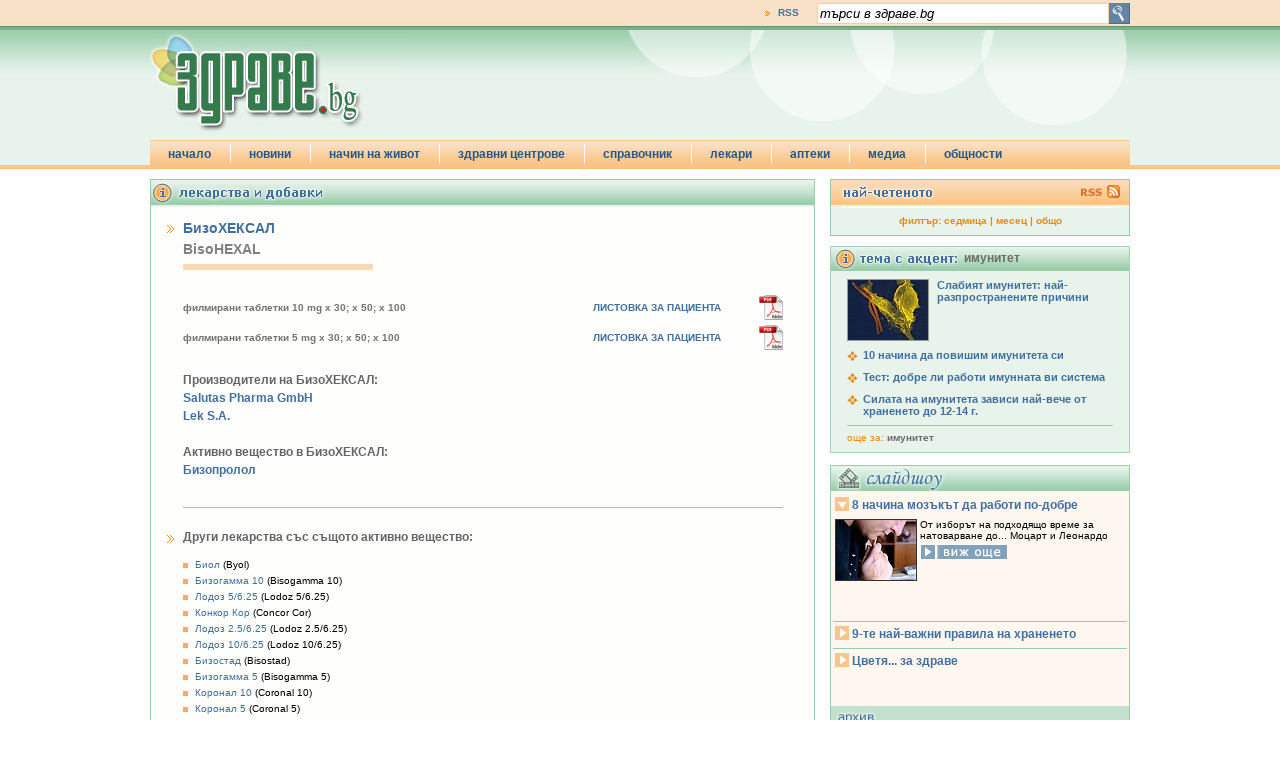

--- FILE ---
content_type: text/html
request_url: http://www.zdrave.bg/?c=u&a=d&d=503
body_size: 7623
content:
<!DOCTYPE HTML PUBLIC "-//W3C//DTD HTML 4.01//EN" "http://www.w3.org/TR/html4/strict.dtd">
<head prefix="og: http://ogp.me/ns# fb: http://ogp.me/ns/fb# article: http://ogp.me/ns/article#">
<meta http-equiv="Content-Type" content="text/html; charset=windows-1251" />
<title>BisoHEXAL | БизоХЕКСАЛ | здраве.bg</title>
<meta name="description" content="БизоХЕКСАЛ, BisoHEXAL">
<meta name="keywords" content="здраве,лекарства,болести,здравни новини,лекари">
<meta name="Title" content="BisoHEXAL | БизоХЕКСАЛ | здраве.bg"/>
<meta http-equiv="Refresh" content="900"/>
<meta name="classification" content="Новини и справочна информация"/>
<meta name="language" content="bulgarian"/>
<meta name="author" content="портал за здраве zdrave.bg"/>
<meta name="owner" content="zdrave.bg"/>
<meta name="copyright" content="Copyright (c) by zdrave.bg"/>
<meta name="city" content="Sofia"/>
<meta name="country" content="Bulgaria"/>
<meta name="resource-type" content="document"/>
<meta name="distribution" content="global"/>
<meta name="allow-search" content="yes"/>
<meta name="msnbot" content="robots-terms"/>
<meta name="mssmarttagspreventparsing" content="true"/>
<meta name="rating" content="general"/>
<meta name="audience" content="General"/>
<meta name="DC.Publisher" content="https://www.zdrave.bg"/>
<meta name="DC.Language" content="bg"/>
<meta name="Location" content="global"/>
<meta name="geo.region" content="BG-23" />
<meta name="geo.placename" content="Sofia" />
<meta name="geo.position" content="42.69253;23.326721" />
<meta name="ICBM" content="42.69253, 23.326721" />
<script type="text/javascript" src="/js/swfobject.js"></script>
<script type="text/javascript" src="/js/jquery.js"></script>
<script language="JavaScript" type="text/javascript" src="/js/zdrave.js"></script>
<script async src='https://www.googletagservices.com/tag/js/gpt.js'></script>
<script>
	var googletag = googletag || {};
	googletag.cmd = googletag.cmd || [];
</script>
<!-- top -->
<script>
	googletag.cmd.push(function() {
	googletag.defineSlot('/26641721/zdrave.bg_160x600', [160, 600], 'div-gpt-ad-1557325211652-0').addService(googletag.pubads());
	googletag.defineSlot('/26641721/zdrave.bg_300x250', [[300, 600], [300, 250]], 'div-gpt-ad-1557325322969-0').addService(googletag.pubads());
	googletag.defineSlot('/26641721/zdrave.bg_branding_megaboard', [[1, 1], [728, 90], [980, 200]], 'div-gpt-ad-1557325463321-0').addService(googletag.pubads());
	googletag.pubads().enableSingleRequest();
	googletag.pubads().collapseEmptyDivs(true);
	googletag.pubads().setCentering(true);
	googletag.enableServices();
});
</script>
<script>

        var sGdpr = sGdpr || {};
        sGdpr.init = function() {
            return {
                language: 'bg',
				indexUrls: ["https://www.zdrave.bg/?c=t&s=g", "https://www.zdrave.bg/?c=t&s=c", "https://www.zdrave.bg/?c=t&s=r"],
				expireTimeAllPositive: 1000 * 60 * 60 * 24 * 365, // 1000 * 60 * 60 * 24 * 365, // miliseconds
                expireTimeOneNegative: 1000 * 60 * 60 * 24 * 3, // 1000 * 60 * 60 * 24 * 3, // miliseconds
            }
        };

    </script>
    <script src="https://gdpr.sportal.bg/sportal.gdpr.js" async></script>

<link rel="alternate" type="application/rss+xml" href="https://zdrave.bg/rss.php">
<link href="/css/zdrave_styles.css" rel="stylesheet" type="text/css" />
<link href="/favicon.ico" rel="shortcut icon" />
<!--[if gte IE 6]>
<style>
#header_search_button{
	padding: 52px 0px 25px 5px;
}
#header_newsletter_input{
	padding: 52px 0px 20px 26px;
}
#header_newsletter_button{
	margin: 1px 0px 0px 3px;
}
</style>
<![endif]-->
<!--[if gte IE 7]>
<style>
#header_newsletter_input{
	padding: 52px 0px 20px 41px;
	width: 198px;
}
#header_newsletter_input input{
	width: 195px;
}
#header_newsletter_button{
	margin: 1px 0px 0px 3px;
}
</style>
<![endif]-->

</head>
<body>

<div id="fb-root"></div>
<script>(function(d, s, id) {
  var js, fjs = d.getElementsByTagName(s)[0];
  if (d.getElementById(id)) return;
  js = d.createElement(s); js.id = id;
  js.src = "//connect.facebook.net/en_US/all.js#xfbml=1";
  fjs.parentNode.insertBefore(js, fjs);
}(document, 'script', 'facebook-jssdk'));</script>
<div id="header_top_full_wide_stripe">
	<div id="header_top_full_wide_container">
		<div id="header_top_full_wide_stripe_search">
			<form action="index.php" method="get">
				<input name="submit" id="search_submit" type="image" value="y" src="/images/zdrave_search_submit.gif" alt="search" align="absmiddle">
				<input name="search_string" type="text" id="search_string" onblur="if (this.value == '') this.value='търси в здраве.bg';" onfocus="if (this.value == 'търси в здраве.bg') this.value='';" value="търси в здраве.bg">
			   <input name="c" type="hidden" value="s">
			</form>
		</div>
		<div id="header_top_full_wide_stripe_links">
			<ul>
							<li style="border-right: none;"><a href="/zdrave_rss.xml">RSS</a></li>
			</ul>
		</div>
	</div>
</div>
<div id="header_bottom_full_wide_stripe">
	<div id="header_bottom_full_wide_container">
		<div id="header_bottom_full_wide_banner" style="z-index:100;position:relative;">
	<!-- /26641721/zdrave.bg_branding_megaboard -->
<div id='div-gpt-ad-1557325463321-0'>
<script>
googletag.cmd.push(function() { googletag.display('div-gpt-ad-1557325463321-0'); });
</script>
</div>	
		</div>
		<a href="/"><img src="../images/zdrave_header_logo.jpg" width="252" height="108" alt="zdrave.bg" border="0" /></a>
		<ul id="jsddm" style="z-index: 1000;">
		    <li><a href="index.php">начало</a>
    </li>
    <li><a href="/index.php">новини</a>
        <ul>
        			<li><a href="?c=b&id=20">55+</a></li>
					
			<li><a href="?c=b&id=17">9 месеца</a></li>
					
			<li><a href="?c=b&id=6">aлтернативи</a></li>
					
			<li><a href="?c=b&id=19">деца</a></li>
					
			<li><a href="?c=b&id=1">заболявания</a></li>
					
			<li><a href="?c=b&id=16">изследвания</a></li>
					
			<li><a href="?c=b&id=2">лекарства</a></li>
					
			<li><a href="?c=b&id=22">любопитно</a></li>
					
			<li><a href="?c=b&id=21">нормативи</a></li>
					
			<li><a href="?c=b&id=18">превенция</a></li>
					
			<li><a href="?c=b&id=3">психология</a></li>
					
			<li><a href="?c=b&id=23">първа помощ</a></li>
					
			<li><a href="?c=b&id=7">секс и здраве</a></li>
					
			<li><a href="?c=b&id=24">съвети от лекаря</a></li>
					
			<li><a href="?c=b&id=8">хигиена</a></li>
					
			<li><a href="?c=b&id=10">хранене и диети</a></li>
					
            <li><a href="#">най-четеното</a></li>
            <li><a href="#">новини на английски</a></li>
        </ul>
    </li>
    <li><a href="#">начин на живот</a>
    	<ul>
            <li><a href="/?c=g&s=m">за мъжа</a></li>
            <li><a href="/?c=g&s=f">за жената</a></li>
            <li><a href="/?c=g&s=c">за детето</a></li>
        </ul>
    </li>
    <li><a href="">здравни центрове</a>
    	<ul>
        	<li><a href="?c=e&id=16">акне</a></li><li><a href="?c=e&id=12">алергии</a></li><li><a href="?c=e&id=20">алтернативна медицина</a></li><li><a href="?c=e&id=6">артрит и артроза</a></li><li><a href="?c=e&id=17">аутизъм</a></li><li><a href="?c=e&id=5">болката</a></li><li><a href="?c=e&id=15">бременност</a></li><li><a href="?c=e&id=8">главоболие</a></li><li><a href="?c=e&id=3">грип и настинки</a></li><li><a href="?c=e&id=9">депресия</a></li><li><a href="?c=e&id=11">диабет</a></li><li><a href="?c=e&id=22">диета и отслабване</a></li><li><a href="?c=e&id=18">екзема</a></li><li><a href="?c=e&id=23">кашлица</a></li><li><a href="?c=e&id=4">остеопороза</a></li><li><a href="?c=e&id=21">проблеми със съня</a></li><li><a href="?c=e&id=14">първа помощ</a></li><li><a href="?c=e&id=13">секс  и здраве</a></li><li><a href="?c=e&id=19">слънцезащита</a></li><li><a href="?c=e&id=7">хипертония</a></li><li><a href="?c=e&id=10">холестерол</a></li>        </ul>
    </li>
    <li><a href="#">справочник</a>
    	<ul>
            <li><a href="/?c=y">речник</a></li>
            <li><a href="/?c=u">лекарства</a></li>
            <li><a href="/?c=o&s=h">болници и клиники</a></li>
            <li><a href="/?c=t">нормативи</a></li>
        </ul>
    </li>
    <li><a href="#">лекари</a>
    	<ul>
            <li><a href="/?c=o&s=g">общопрактикуващи лекари</a></li>
            <li><a href="/?c=o&s=s">специалисти</a></li>
            <li><a href="/?c=o&s=d">лекари дентална медицина</a></li>
        </ul>
    </li>
    <li><a href="/?c=h">аптеки</a></li>
    <li><a href="#">медиа</a>
    	<ul>
            <li><a href="/?c=v">видео</a></li>
            <li><a href="/?c=w">слайдшоу</a></li>
        </ul>
    </li>
    <li class="jsddm_last_li"><a href="#">общности</a>
    	<ul>
            <li><a href="/?c=f&s=l">въпроси и отговори</a></li>
            <li><a href="/?c=q&t=r&id=26">анкети</a></li>
            <li><a href="/?c=t&s=l">полезни връзки</a></li>
        </ul>
    </li>		</ul>
	</div>
</div>

<div id="under_header" style="margin: 0px auto; width: 980px"></div><div id="top_holder">
	
<div id="wide_left_content">
	<div class="wide_container">
    	<div class="wide_header"><img src="images/zdrave_drugs_header.gif" width="175" height="25" /></div>
<div id="drugs_search_results" style="border-top: none;">
			<div id="drug">	<div class="herb_full">
		<h1>БизоХЕКСАЛ</h1>
		<h2>BisoHEXAL</h2>
			<div class="drug_items">
				<div class="drug_item">
					<div class="left">филмирани таблетки 10 mg x 30; x 50; x 100</div><div class="right pdf"><a href="/drugs/LP/16261s.pdf" target="_blank">ЛИСТОВКА ЗА ПАЦИЕНТА</a></div>
				</div>
				<div class="drug_item">
					<div class="left">филмирани таблетки 5 mg x 30; x 50; x 100</div><div class="right pdf"><a href="/drugs/LP/16259s.pdf" target="_blank">ЛИСТОВКА ЗА ПАЦИЕНТА</a></div>
				</div> <hr class="cleaner" />
			</div>
			<div class="drug_producer">
				<h3 class="label">Производители на БизоХЕКСАЛ:</h3>
					<div class="producer">Salutas Pharma GmbH </div>
					<div class="producer">Lek S.A. </div>
				</div>
			<div class="compounds"><h4 class="label">Активно вещество в БизоХЕКСАЛ:</h4>
				<div class="compound">Бизопролол </div>
			</div>
			<div class="same_compound">
				<div class="label">Други лекарства със същото активно вещество:</div>	<div class="drug_row">
			<a href="/?c=u&amp;a=d&amp;d=561">
				<span class="bg">Биол</span></a> <span class="en">(Byol)</span>
			
		</div>	<div class="drug_row">
			<a href="/?c=u&amp;a=d&amp;d=501">
				<span class="bg">Бизогамма 10</span></a> <span class="en">(Bisogamma 10)</span>
			
		</div>	<div class="drug_row">
			<a href="/?c=u&amp;a=d&amp;d=2041">
				<span class="bg">Лодоз 5/6.25</span></a> <span class="en">(Lodoz 5/6.25)</span>
			
		</div>	<div class="drug_row">
			<a href="/?c=u&amp;a=d&amp;d=858">
				<span class="bg">Конкор Кор</span></a> <span class="en">(Concor Cor)</span>
			
		</div>	<div class="drug_row">
			<a href="/?c=u&amp;a=d&amp;d=2040">
				<span class="bg">Лодоз 2.5/6.25</span></a> <span class="en">(Lodoz 2.5/6.25)</span>
			
		</div>	<div class="drug_row">
			<a href="/?c=u&amp;a=d&amp;d=2039">
				<span class="bg">Лодоз 10/6.25</span></a> <span class="en">(Lodoz 10/6.25)</span>
			
		</div>	<div class="drug_row">
			<a href="/?c=u&amp;a=d&amp;d=505">
				<span class="bg">Бизостад</span></a> <span class="en">(Bisostad)</span>
			
		</div>	<div class="drug_row">
			<a href="/?c=u&amp;a=d&amp;d=502">
				<span class="bg">Бизогамма 5</span></a> <span class="en">(Bisogamma 5)</span>
			
		</div>	<div class="drug_row">
			<a href="/?c=u&amp;a=d&amp;d=879">
				<span class="bg">Коронал 10</span></a> <span class="en">(Coronal 10)</span>
			
		</div>	<div class="drug_row">
			<a href="/?c=u&amp;a=d&amp;d=880">
				<span class="bg">Коронал 5</span></a> <span class="en">(Coronal 5)</span>
			
		</div>	<div class="drug_row">
			<a href="/?c=u&amp;a=d&amp;d=504">
				<span class="bg">Бисоплюс АЛ</span></a> <span class="en">(Bisoplus AL)</span>
			
		</div>	<div class="drug_row">
			<a href="/?c=u&amp;a=d&amp;d=857">
				<span class="bg">Конкор</span></a> <span class="en">(Concor)</span>
			
		</div>
			</div>
					<div class="note">Информацията за <strong>БизоХЕКСАЛ</strong> е предоставена само с информативна цел и не може да замести 
консултацията със специалист - лекар или фармацевт.</div>
	</div>        <div id="wide_grugs_subheader">
        <h3>Медикаменти - листовки за пациента</h3>
        Редовно актуализирана информация за регистрираните в България лекарствени продукти и начина им на употреба        </div>
        <div id="wide_drugs_search_header">
		Можете да използвате азбучната подредба или специалното поле за търсене
        </div>
        <div id="wide_drugs_search_box">
		<div class="char_box"><a href="?c=u&a=c&d=5">5</a></div>	<div class="char_box"><a href="?c=u&a=c&d=A">A</a></div>
			<div class="char_box"><a href="?c=u&a=c&d=B">B</a></div>
			<div class="char_box"><a href="?c=u&a=c&d=C">C</a></div>
			<div class="char_box"><a href="?c=u&a=c&d=D">D</a></div>
			<div class="char_box"><a href="?c=u&a=c&d=E">E</a></div>
			<div class="char_box"><a href="?c=u&a=c&d=F">F</a></div>
			<div class="char_box"><a href="?c=u&a=c&d=G">G</a></div>
			<div class="char_box"><a href="?c=u&a=c&d=H">H</a></div>
			<div class="char_box"><a href="?c=u&a=c&d=I">I</a></div>
			<div class="char_box"><a href="?c=u&a=c&d=J">J</a></div>
			<div class="char_box"><a href="?c=u&a=c&d=K">K</a></div>
			<div class="char_box"><a href="?c=u&a=c&d=L">L</a></div>
			<div class="char_box"><a href="?c=u&a=c&d=M">M</a></div>
			<div class="char_box"><a href="?c=u&a=c&d=N">N</a></div>
			<div class="char_box"><a href="?c=u&a=c&d=O">O</a></div>
			<div class="char_box"><a href="?c=u&a=c&d=P">P</a></div>
			<div class="char_box"><a href="?c=u&a=c&d=Q">Q</a></div>
			<div class="char_box"><a href="?c=u&a=c&d=R">R</a></div>
			<div class="char_box"><a href="?c=u&a=c&d=S">S</a></div>
			<div class="char_box"><a href="?c=u&a=c&d=T">T</a></div>
			<div class="char_box"><a href="?c=u&a=c&d=U">U</a></div>
			<div class="char_box"><a href="?c=u&a=c&d=V">V</a></div>
			<div class="char_box"><a href="?c=u&a=c&d=W">W</a></div>
			<div class="char_box"><a href="?c=u&a=c&d=X">X</a></div>
			<div class="char_box"><a href="?c=u&a=c&d=Y">Y</a></div>
			<div class="char_box"><a href="?c=u&a=c&d=Z">Z</a></div>
		        <div class="clear" />&nbsp;</div>
        <div id="search_form">
        <form action="index.php" method="post">
        <input id="search_drugs_input" name="search_drugs_input" value="" />
        <input id="search_drugs" name="search_drugs" type="submit" value="търси" />
        <input type="hidden" name="c" value="u" />
        <input type="hidden" name="a" value="s" />
        <div style="color: #4170a0;font-size:9px;">изпишете търсеното на латиница</div>
        </form>
        </div>
        </div>
    <div id="drugs_box_note">
    Използваната информация е изготвена и публикувана от Изпълнителната агенция по лекарствата 
в нейната уебстраница bda.bg. Тя обхваща търговските наименования на регистрираните и разрешени 
за употреба в Република България лекарствени продукти към 15.12.2007 г.
    </div></div></div><div style="width:600px; margin:10px auto;">
		За да използвате публикуваната информация, трябва да имате Acrobat Reader.<br />
Безплатно копие можете да изтеглите от <a href="http://www.adobe.com/products/acrobat/readstep2.html" target="_blank">тук</a>.</div>    
    </div>


</div>
<div id="right_column">
<div id="right_column_top">
			<div id="right_top_header"><a href="/zdrave_rss.xml?c=p"><img src="/images/zdr_header_rss.gif" alt="rss" width="48" height="24" border="0" /></a></div>
			<ul>
							</ul>
			<div id="right_top_footer">филтър:  <a href="/?c=r&pr=604800">седмица</a>  |  <a href="/?c=r&pr=2592000">месец</a>  |  <a href="/?c=r">общо</a></div>



</div>	
<div id="right_add">
<!-- /26641721/zdrave.bg_300x250 -->
<div id='div-gpt-ad-1557325322969-0'>
<script>
googletag.cmd.push(function() { googletag.display('div-gpt-ad-1557325322969-0'); });
</script>
</div></div>
<div id="topic_accent_container">
	<div id="topic_accent_header">
    	имунитет	</div>
	<div class="topic_accent_title_image"><img src="images/80/5822.jpg" /><a href="/?c=n&id=5822">Слабият имунитет: най-разпространените причини</a><div class="clear">&nbsp;</div></div>
	<div class="topic_accent_title"><a href="/?c=n&id=3127">10 начина да повишим имунитета си</a><div class="clear">&nbsp;</div></div>
	<div class="topic_accent_title"><a href="/?c=n&id=2855">Тест: добре ли работи имунната ви система</a><div class="clear">&nbsp;</div></div>
	<div class="topic_accent_title"><a href="/?c=n&id=2430">Силата на имунитета зависи най-вече от храненето до 12-14 г.</a><div class="clear">&nbsp;</div></div>
	<div id="topic_accent_search">още за: <a href="?c=s&search_string=%E8%EC%F3%ED%E8%F2%E5%F2&p=0">имунитет</a></div>
	
</div>
	
	<div style="margin-top: 12px;">
</div>
		
<div id="right_slideshow" style="margin-top: 10px;">
<div id="right_slideshow_header">&nbsp;</div>
<dl>	<dt><a href="/">8 начина мозъкът да работи по-добре</a></dt>
	<dd><img src="/images/slideshow/small/31.jpg" />
	От изборът на подходящо време за натоварване до... Моцарт и Леонардо<div><a href="/slideshow.php?height=600&width=842&modal=true&test=something&slsh_id=6" title="" class="thickbox"><img src="/images/zdrave_right_slide_show_look.gif" border="0" width="88" height="16"/></a></div>
	</dd>
	<dt><a href="/">9-те най-важни правила на храненето</a></dt>
	<dd><img src="/images/slideshow/small/6.jpg" />
	Преди да опитате поредната диета и вечно да броите калориите във всяка хапка...<div><a href="/slideshow.php?height=600&width=842&modal=true&test=something&slsh_id=3" title="" class="thickbox"><img src="/images/zdrave_right_slide_show_look.gif" border="0" width="88" height="16"/></a></div>
	</dd>
	<dt><a href="/">Цветя... за здраве</a></dt>
	<dd><img src="/images/slideshow/small/252.jpg" />
	Растенията у дома не само създават красота и уют. Те са и полезни за здравето - както за психиката, така и за физиологията.<div><a href="/slideshow.php?height=600&width=842&modal=true&test=something&slsh_id=26" title="" class="thickbox"><img src="/images/zdrave_right_slide_show_look.gif" border="0" width="88" height="16"/></a></div>
	</dd>
</dl>
</div>
<div id="right_video_footer"><a href="?c=w"><img src="/images/zdrave_slide_show_footer.gif" border="0" /></a></div>
	
<div id="right_column_quiz">
			<div id="right_quiz_header"></div>
			<div id="right_quiz_question">Смятате ли, че тенът придава привлекателност?			</div>
			<form action="index.php" method="post">
			<ul><li><input name="quize_answer" type="radio" value="299" />&nbsp;Да, хората със слънчев загар са по-секси.</li>
		<li><input name="quize_answer" type="radio" value="300" />&nbsp;Малко слънце по тялото стои добре.</li>
		<li><input name="quize_answer" type="radio" value="301" />&nbsp;Не, тенът изглежда нездравословно.</li>
					
			</ul>
			<div id="right_quiz_sbumit"><input name="c" type="hidden" value="q" /><input name="t" type="hidden" value="a" />
				<div id="right_quiz_button"><input name="submit_quiz" type="image" value="submit" src="/images/zdr_right_quiz_vote.gif" alt="vote" width="68" height="17" /></div>
				<div id="right_quiz_show_results"><a href="/?c=q&t=r&id=33">виж резултатите</a></div>
			</div>
			</form>
			<div class="clear">&nbsp;</div><br>
		</div>       


<iframe src="http://www.facebook.com/plugins/likebox.php?id=194681971570&amp;width=300&amp;connections=10&amp;stream=false&amp;header=false&amp;height=255" scrolling="no" frameborder="0" style="border:none; overflow:hidden; width:300px; height:255px; margin-top:12px" allowTransparency="true"></iframe></div>
		</div>
		<div class="clear" style="clear:both;">&nbsp;</div>	<div id="footer">
		<div id="footer_box">	
		<hr class="cleaner" />
			<div id="footer_left">
				<ul>
			    <li><a href="#">новини: </a>
        <ul>
        			<li><a href="?c=b&id=20">55+, </a></li>
					
			<li><a href="?c=b&id=17">9 месеца, </a></li>
					
			<li><a href="?c=b&id=6">aлтернативи, </a></li>
					
			<li><a href="?c=b&id=19">деца, </a></li>
					
			<li><a href="?c=b&id=1">заболявания, </a></li>
					
			<li><a href="?c=b&id=16">изследвания, </a></li>
					
			<li><a href="?c=b&id=2">лекарства, </a></li>
					
			<li><a href="?c=b&id=22">любопитно, </a></li>
					
			<li><a href="?c=b&id=21">нормативи, </a></li>
					
			<li><a href="?c=b&id=18">превенция, </a></li>
					
			<li><a href="?c=b&id=3">психология, </a></li>
					
			<li><a href="?c=b&id=23">първа помощ, </a></li>
					
			<li><a href="?c=b&id=7">секс и здраве, </a></li>
					
			<li><a href="?c=b&id=24">съвети от лекаря, </a></li>
					
			<li><a href="?c=b&id=8">хигиена, </a></li>
					
			<li><a href="?c=b&id=10">хранене и диети, </a></li>
					
            <li><a href="#">най-четеното, </a></li>
            <li><a href="#">новини на английски</a></li>
        </ul>
    </li>
    <li><a href="#">начин на живот: </a>
    	<ul>
            <li><a href="/?c=g&s=m">за мъжа,</a></li>
            <li><a href="/?c=g&s=f">за жената,</a></li>
            <li><a href="/?c=g&s=c">за детето,</a></li>
        </ul>
    </li>
    <li><a href="">здравни центрове: </a>
    	<ul>
        	<li><a href="?c=e&id=16">акне, </a></li><li><a href="?c=e&id=12">алергии, </a></li><li><a href="?c=e&id=20">алтернативна медицина, </a></li><li><a href="?c=e&id=6">артрит и артроза, </a></li><li><a href="?c=e&id=17">аутизъм, </a></li><li><a href="?c=e&id=5">болката, </a></li><li><a href="?c=e&id=15">бременност, </a></li><li><a href="?c=e&id=8">главоболие, </a></li><li><a href="?c=e&id=3">грип и настинки, </a></li><li><a href="?c=e&id=9">депресия, </a></li><li><a href="?c=e&id=11">диабет, </a></li><li><a href="?c=e&id=22">диета и отслабване, </a></li><li><a href="?c=e&id=18">екзема, </a></li><li><a href="?c=e&id=23">кашлица, </a></li><li><a href="?c=e&id=4">остеопороза, </a></li><li><a href="?c=e&id=21">проблеми със съня, </a></li><li><a href="?c=e&id=14">първа помощ, </a></li><li><a href="?c=e&id=13">секс  и здраве, </a></li><li><a href="?c=e&id=19">слънцезащита, </a></li><li><a href="?c=e&id=7">хипертония, </a></li><li><a href="?c=e&id=10">холестерол, </a></li>        </ul>
    </li>
    <li><a href="#">справочник: </a>
    	<ul>
             <li><a href="/?c=y">речник,</a></li>
            <li><a href="/?c=u">лекарства,</a></li>
            <li><a href="/?c=o&s=h">болници и клиники,</a></li>
            <li><a href="http://zdrave.jobs.bg/" target="_blank">работа,</a></li>
            <li><a href="/?c=t">нормативи</a></li>
        </ul>
    </li>
    <li><a href="#">лекари: </a>
    	<ul>
            <li><a href="/?c=o&s=g">общопрактикуващи лекари,</a></li>
            <li><a href="/?c=o&s=s">специалисти,</a></li>
            <li><a href="/?c=o&s=d">лекари дентална медицина</a></li>
        </ul>
    </li>
    <li><a href="#">медиа:</a>
    	<ul>
            <li><a href="/?c=v">видео,</a></li>
            <li><a href="/?c=w">слайдшоу</a></li>
        </ul>
    </li>
    <li class="jsddm_last_li"><a href="#">общности:</a>
    	<ul>
            <li><a href="/?c=f&s=l">въпроси и отговори,</a></li>
            <li><a href="/?c=q&t=r&id=26">анкети,</a></li>
            <li><a href="/?c=t&s=l">полезни връзки</a></li>
        </ul>
    </li>				</ul>
			</div>
			<div id="footer_right">
				<ul>
					<li><a href="javascript:popUp('/popup.php?c=u', '', 800, 700,'menubar=yes,scrollbars=yes,resizable=yes')">за нас</a></li>
					<li><a href="/?c=z">за реклама</a></li>
					<li><a href="/?c=c">за контакти</a></li>
					<li><a href="javascript:popUp('/popup.php?c=v&id=5491', 'zdrave.bg news', 800, 690, 'menubar=yes');">условия за ползване</a></li>
					<li><a href="/?c=t&s=g">лични данни</a></li>
					<li><a href="#" onclick="sGdpr.show(); return false;">настроики за поверителност</a></li>
					<li><a href="/?c=x">карта на саита</a></li>
				</ul>
				<div id="footer_credits">
2019 Здраве.бг ООД<br />
Created by <a href="http://www.idengo.com" target="_blank" style="font-weight: normal;">IDENGO</a> & Volenta
				</div>
			</div>
		<hr class="cleaner" />
		</div>
	</div>
</div>

<script type="text/javascript">
  var _gaq = _gaq || [];
  _gaq.push(['_setAccount', 'UA-324471-1']);
  _gaq.push(['_trackPageview']);
  (function() {
    var ga = document.createElement('script'); ga.type = 'text/javascript'; ga.async = true;
    ga.src = ('https:' == document.location.protocol ? 'https://ssl' : 'http://www') + '.google-analytics.com/ga.js';
    var s = document.getElementsByTagName('script')[0]; s.parentNode.insertBefore(ga, s);
  })();
</script>

<!-- (C)2000-2014 Gemius SA - gemiusAudience / zdrave.bg / Home Page -->
<script type="text/javascript">
<!--//--><![CDATA[//><!--
var pp_gemius_identifier = 'ous70LtcMDg4hZBoeTML28UFPzHZvwdNi.i4cwExhdr.Y7';
// lines below shouldn't be edited
function gemius_pending(i) { window[i] = window[i] || function() {var x = window[i+'_pdata'] = window[i+'_pdata'] || []; x[x.length]=arguments;};};
gemius_pending('gemius_hit'); gemius_pending('gemius_event'); gemius_pending('pp_gemius_hit'); gemius_pending('pp_gemius_event');
(function(d,t) {try {var gt=d.createElement(t),s=d.getElementsByTagName(t)[0],l='http'+((location.protocol=='https:')?'s':''); gt.setAttribute('async','async');
gt.setAttribute('defer','defer'); gt.src=l+'://gabg.hit.gemius.pl/xgemius.js'; s.parentNode.insertBefore(gt,s);} catch (e) {}})(document,'script');
//--><!]]>
</script>
 <!-- ETARGET code for Audiences start --> <script type='text/javascript'> function EtargetAudience(id){this.pr='etargetTimedX';var a=id.split('-');this.nd=a[0];this.id=a[1];this.sc=function(){var d=new Date();d.setTime(d.getTime()+10800000);document.cookie=this.pr+this.nd+this.id+'=1; expires='+d.toGMTString()+'; path=/';},this.gc=function(){return (document.cookie.indexOf(this.pr+this.nd+this.id+'=1')>-1);},this.go=function(){this.c=this.gc();if(!this.c){this.sc();this.scr=document.createElement('script');document.body.appendChild(this.scr);this.scr.async=true;var etHost=(('https:'==document.location.protocol)?'https://':'http://');this.scr.src=etHost+this.nd+'.search.etargetnet.com/a/?ref='+this.id;}},this.go();} EtargetAudience('bg-69700'); </script> <!-- ETARGET code for Audiences end --> 
<!-- Httpool Block -->

<script type="text/javascript">

	AdPlatformZone = {

		id: "e45aec764",

		format: "0x0"

	};

</script>

<script type="text/javascript" src="http://relay-bg.ads.httpool.com"></script>

<!-- /Httpool Block -->
</body>
</html>

--- FILE ---
content_type: text/html; charset=utf-8
request_url: https://www.google.com/recaptcha/api2/aframe
body_size: 268
content:
<!DOCTYPE HTML><html><head><meta http-equiv="content-type" content="text/html; charset=UTF-8"></head><body><script nonce="V7B2E0kXxRgWzNrhEYhTlw">/** Anti-fraud and anti-abuse applications only. See google.com/recaptcha */ try{var clients={'sodar':'https://pagead2.googlesyndication.com/pagead/sodar?'};window.addEventListener("message",function(a){try{if(a.source===window.parent){var b=JSON.parse(a.data);var c=clients[b['id']];if(c){var d=document.createElement('img');d.src=c+b['params']+'&rc='+(localStorage.getItem("rc::a")?sessionStorage.getItem("rc::b"):"");window.document.body.appendChild(d);sessionStorage.setItem("rc::e",parseInt(sessionStorage.getItem("rc::e")||0)+1);localStorage.setItem("rc::h",'1768846119640');}}}catch(b){}});window.parent.postMessage("_grecaptcha_ready", "*");}catch(b){}</script></body></html>

--- FILE ---
content_type: application/javascript; charset=utf-8
request_url: https://fundingchoicesmessages.google.com/f/AGSKWxW9soZFBdX0zbD25Ajc807qcBLF0Nbwc3YCIV2XS5RQ3WnWf0IXTgGjGX81W1apLY2agS_Ye2JzkeUy6unxdlDtx4CbM2xddfiXgshZLZBVwBCQhTvrRVKE2e9paucr1SMtLjneVQ==?fccs=W251bGwsbnVsbCxudWxsLG51bGwsbnVsbCxudWxsLFsxNzY4ODQ2MTE5LDIwMDAwMDBdLG51bGwsbnVsbCxudWxsLFtudWxsLFs3XV0sImh0dHA6Ly93d3cuemRyYXZlLmJnLyIsbnVsbCxbWzgsIk05bGt6VWFaRHNnIl0sWzksImVuLVVTIl0sWzI2LCIxOSJdLFsxOSwiMiJdLFsxNywiWzBdIl0sWzI0LCIiXSxbMjUsIltbMzEwODIyNTNdXSJdLFsyOSwiZmFsc2UiXV1d
body_size: -214
content:
if (typeof __googlefc.fcKernelManager.run === 'function') {"use strict";this.default_ContributorServingResponseClientJs=this.default_ContributorServingResponseClientJs||{};(function(_){var window=this;
try{
var OH=function(a){this.A=_.t(a)};_.u(OH,_.J);var PH=_.Zc(OH);var QH=function(a,b,c){this.B=a;this.params=b;this.j=c;this.l=_.F(this.params,4);this.o=new _.bh(this.B.document,_.O(this.params,3),new _.Og(_.Ok(this.j)))};QH.prototype.run=function(){if(_.P(this.params,10)){var a=this.o;var b=_.ch(a);b=_.Jd(b,4);_.gh(a,b)}a=_.Pk(this.j)?_.Xd(_.Pk(this.j)):new _.Zd;_.$d(a,9);_.F(a,4)!==1&&_.H(a,4,this.l===2||this.l===3?1:2);_.Dg(this.params,5)&&(b=_.O(this.params,5),_.fg(a,6,b));return a};var RH=function(){};RH.prototype.run=function(a,b){var c,d;return _.v(function(e){c=PH(b);d=(new QH(a,c,_.A(c,_.Nk,2))).run();return e.return({ia:_.L(d)})})};_.Rk(8,new RH);
}catch(e){_._DumpException(e)}
}).call(this,this.default_ContributorServingResponseClientJs);
// Google Inc.

//# sourceURL=/_/mss/boq-content-ads-contributor/_/js/k=boq-content-ads-contributor.ContributorServingResponseClientJs.en_US.M9lkzUaZDsg.es5.O/d=1/exm=kernel_loader,loader_js_executable/ed=1/rs=AJlcJMzanTQvnnVdXXtZinnKRQ21NfsPog/m=web_iab_tcf_v2_signal_executable
__googlefc.fcKernelManager.run('\x5b\x5b\x5b8,\x22\x5bnull,\x5b\x5bnull,null,null,\\\x22https:\/\/fundingchoicesmessages.google.com\/f\/AGSKWxXxjv-r0ks4kuXdsh2DqlXrltQvOH6noBcV8p0ehdb9pTn3CGZL1LCLB3GeKG9vlLVwkr27YKhlA2bV0mW5aRj-DKnxam0Mf8TG-e6LNt2laIn40zf_6uxNSJ4-PPAxBn57k5ItrQ\\\\u003d\\\\u003d\\\x22\x5d,null,null,\x5bnull,null,null,\\\x22https:\/\/fundingchoicesmessages.google.com\/el\/AGSKWxVtSVDgjYaq1_Wgt1W4Yz8lfeWWUTFkiwAeg8tDyxAR58P5exC25MM6nHevu_YZ4RD0LEOiBDrhrDsXVuNoieiU1ySmwmkZJYlJVBeP0xLIE3KFTCGAnrpA6CSL11zni5sSY41WVg\\\\u003d\\\\u003d\\\x22\x5d,null,\x5bnull,\x5b7\x5d\x5d\x5d,\\\x22zdrave.bg\\\x22,1,\\\x22en\\\x22,null,null,null,null,1\x5d\x22\x5d\x5d,\x5bnull,null,null,\x22https:\/\/fundingchoicesmessages.google.com\/f\/AGSKWxXLa95T5U8YsTkgE9oVCWOHnZd2mZZzJDS7YDfRu0QlDlRVIJUxHOUnw1Nf3_hCx7LGX8JXaNeKjtIgE_Mzj5r7wMDXXh0XR8MgAJqgLIRNRzPgvNe1jDvQ5JIjNhZeqXmXkQyuFQ\\u003d\\u003d\x22\x5d\x5d');}

--- FILE ---
content_type: application/javascript; charset=utf-8
request_url: https://fundingchoicesmessages.google.com/f/AGSKWxXlQYbWiJ75VgqnOma98S9Juw1G_61H3ksR-1sAkPzf2cBoPNaci6Mkjgu-tVm15oq9yyt80cHy8oNJsASofx7lgTGtDl6fi0qnlL3DYnrGBGjdTPc__zXZY2AZ5XoQbx2m2eeQpW1C7OEIqYdg_ZD611AAiWydpqKlQ3EJYSHAXFUdSmD1Arrg4GBn/_/standalone/ads-/adbriteincleft2..au/ads//adsence./adsmedia_
body_size: -1290
content:
window['92e59698-ba68-47f7-855d-f2a4f84b8394'] = true;